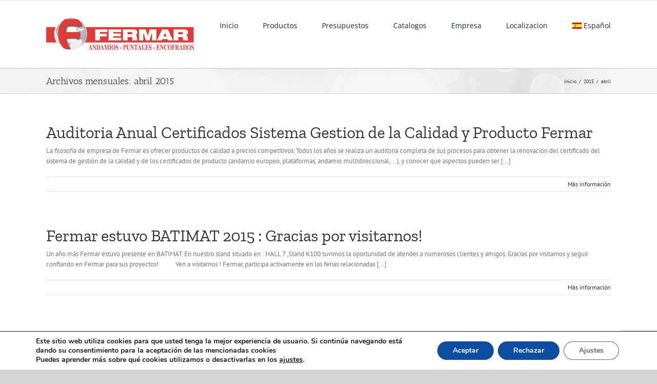

--- FILE ---
content_type: text/html; charset=utf-8
request_url: https://www.google.com/recaptcha/api2/anchor?ar=1&k=6LesVnwaAAAAAL9ud8MJQOqBQZ9sVFeFWAOW3gGN&co=aHR0cHM6Ly93d3cuZmVybWFyLmVzOjQ0Mw..&hl=en&v=PoyoqOPhxBO7pBk68S4YbpHZ&size=invisible&anchor-ms=20000&execute-ms=30000&cb=oft8t9x7qnc
body_size: 48684
content:
<!DOCTYPE HTML><html dir="ltr" lang="en"><head><meta http-equiv="Content-Type" content="text/html; charset=UTF-8">
<meta http-equiv="X-UA-Compatible" content="IE=edge">
<title>reCAPTCHA</title>
<style type="text/css">
/* cyrillic-ext */
@font-face {
  font-family: 'Roboto';
  font-style: normal;
  font-weight: 400;
  font-stretch: 100%;
  src: url(//fonts.gstatic.com/s/roboto/v48/KFO7CnqEu92Fr1ME7kSn66aGLdTylUAMa3GUBHMdazTgWw.woff2) format('woff2');
  unicode-range: U+0460-052F, U+1C80-1C8A, U+20B4, U+2DE0-2DFF, U+A640-A69F, U+FE2E-FE2F;
}
/* cyrillic */
@font-face {
  font-family: 'Roboto';
  font-style: normal;
  font-weight: 400;
  font-stretch: 100%;
  src: url(//fonts.gstatic.com/s/roboto/v48/KFO7CnqEu92Fr1ME7kSn66aGLdTylUAMa3iUBHMdazTgWw.woff2) format('woff2');
  unicode-range: U+0301, U+0400-045F, U+0490-0491, U+04B0-04B1, U+2116;
}
/* greek-ext */
@font-face {
  font-family: 'Roboto';
  font-style: normal;
  font-weight: 400;
  font-stretch: 100%;
  src: url(//fonts.gstatic.com/s/roboto/v48/KFO7CnqEu92Fr1ME7kSn66aGLdTylUAMa3CUBHMdazTgWw.woff2) format('woff2');
  unicode-range: U+1F00-1FFF;
}
/* greek */
@font-face {
  font-family: 'Roboto';
  font-style: normal;
  font-weight: 400;
  font-stretch: 100%;
  src: url(//fonts.gstatic.com/s/roboto/v48/KFO7CnqEu92Fr1ME7kSn66aGLdTylUAMa3-UBHMdazTgWw.woff2) format('woff2');
  unicode-range: U+0370-0377, U+037A-037F, U+0384-038A, U+038C, U+038E-03A1, U+03A3-03FF;
}
/* math */
@font-face {
  font-family: 'Roboto';
  font-style: normal;
  font-weight: 400;
  font-stretch: 100%;
  src: url(//fonts.gstatic.com/s/roboto/v48/KFO7CnqEu92Fr1ME7kSn66aGLdTylUAMawCUBHMdazTgWw.woff2) format('woff2');
  unicode-range: U+0302-0303, U+0305, U+0307-0308, U+0310, U+0312, U+0315, U+031A, U+0326-0327, U+032C, U+032F-0330, U+0332-0333, U+0338, U+033A, U+0346, U+034D, U+0391-03A1, U+03A3-03A9, U+03B1-03C9, U+03D1, U+03D5-03D6, U+03F0-03F1, U+03F4-03F5, U+2016-2017, U+2034-2038, U+203C, U+2040, U+2043, U+2047, U+2050, U+2057, U+205F, U+2070-2071, U+2074-208E, U+2090-209C, U+20D0-20DC, U+20E1, U+20E5-20EF, U+2100-2112, U+2114-2115, U+2117-2121, U+2123-214F, U+2190, U+2192, U+2194-21AE, U+21B0-21E5, U+21F1-21F2, U+21F4-2211, U+2213-2214, U+2216-22FF, U+2308-230B, U+2310, U+2319, U+231C-2321, U+2336-237A, U+237C, U+2395, U+239B-23B7, U+23D0, U+23DC-23E1, U+2474-2475, U+25AF, U+25B3, U+25B7, U+25BD, U+25C1, U+25CA, U+25CC, U+25FB, U+266D-266F, U+27C0-27FF, U+2900-2AFF, U+2B0E-2B11, U+2B30-2B4C, U+2BFE, U+3030, U+FF5B, U+FF5D, U+1D400-1D7FF, U+1EE00-1EEFF;
}
/* symbols */
@font-face {
  font-family: 'Roboto';
  font-style: normal;
  font-weight: 400;
  font-stretch: 100%;
  src: url(//fonts.gstatic.com/s/roboto/v48/KFO7CnqEu92Fr1ME7kSn66aGLdTylUAMaxKUBHMdazTgWw.woff2) format('woff2');
  unicode-range: U+0001-000C, U+000E-001F, U+007F-009F, U+20DD-20E0, U+20E2-20E4, U+2150-218F, U+2190, U+2192, U+2194-2199, U+21AF, U+21E6-21F0, U+21F3, U+2218-2219, U+2299, U+22C4-22C6, U+2300-243F, U+2440-244A, U+2460-24FF, U+25A0-27BF, U+2800-28FF, U+2921-2922, U+2981, U+29BF, U+29EB, U+2B00-2BFF, U+4DC0-4DFF, U+FFF9-FFFB, U+10140-1018E, U+10190-1019C, U+101A0, U+101D0-101FD, U+102E0-102FB, U+10E60-10E7E, U+1D2C0-1D2D3, U+1D2E0-1D37F, U+1F000-1F0FF, U+1F100-1F1AD, U+1F1E6-1F1FF, U+1F30D-1F30F, U+1F315, U+1F31C, U+1F31E, U+1F320-1F32C, U+1F336, U+1F378, U+1F37D, U+1F382, U+1F393-1F39F, U+1F3A7-1F3A8, U+1F3AC-1F3AF, U+1F3C2, U+1F3C4-1F3C6, U+1F3CA-1F3CE, U+1F3D4-1F3E0, U+1F3ED, U+1F3F1-1F3F3, U+1F3F5-1F3F7, U+1F408, U+1F415, U+1F41F, U+1F426, U+1F43F, U+1F441-1F442, U+1F444, U+1F446-1F449, U+1F44C-1F44E, U+1F453, U+1F46A, U+1F47D, U+1F4A3, U+1F4B0, U+1F4B3, U+1F4B9, U+1F4BB, U+1F4BF, U+1F4C8-1F4CB, U+1F4D6, U+1F4DA, U+1F4DF, U+1F4E3-1F4E6, U+1F4EA-1F4ED, U+1F4F7, U+1F4F9-1F4FB, U+1F4FD-1F4FE, U+1F503, U+1F507-1F50B, U+1F50D, U+1F512-1F513, U+1F53E-1F54A, U+1F54F-1F5FA, U+1F610, U+1F650-1F67F, U+1F687, U+1F68D, U+1F691, U+1F694, U+1F698, U+1F6AD, U+1F6B2, U+1F6B9-1F6BA, U+1F6BC, U+1F6C6-1F6CF, U+1F6D3-1F6D7, U+1F6E0-1F6EA, U+1F6F0-1F6F3, U+1F6F7-1F6FC, U+1F700-1F7FF, U+1F800-1F80B, U+1F810-1F847, U+1F850-1F859, U+1F860-1F887, U+1F890-1F8AD, U+1F8B0-1F8BB, U+1F8C0-1F8C1, U+1F900-1F90B, U+1F93B, U+1F946, U+1F984, U+1F996, U+1F9E9, U+1FA00-1FA6F, U+1FA70-1FA7C, U+1FA80-1FA89, U+1FA8F-1FAC6, U+1FACE-1FADC, U+1FADF-1FAE9, U+1FAF0-1FAF8, U+1FB00-1FBFF;
}
/* vietnamese */
@font-face {
  font-family: 'Roboto';
  font-style: normal;
  font-weight: 400;
  font-stretch: 100%;
  src: url(//fonts.gstatic.com/s/roboto/v48/KFO7CnqEu92Fr1ME7kSn66aGLdTylUAMa3OUBHMdazTgWw.woff2) format('woff2');
  unicode-range: U+0102-0103, U+0110-0111, U+0128-0129, U+0168-0169, U+01A0-01A1, U+01AF-01B0, U+0300-0301, U+0303-0304, U+0308-0309, U+0323, U+0329, U+1EA0-1EF9, U+20AB;
}
/* latin-ext */
@font-face {
  font-family: 'Roboto';
  font-style: normal;
  font-weight: 400;
  font-stretch: 100%;
  src: url(//fonts.gstatic.com/s/roboto/v48/KFO7CnqEu92Fr1ME7kSn66aGLdTylUAMa3KUBHMdazTgWw.woff2) format('woff2');
  unicode-range: U+0100-02BA, U+02BD-02C5, U+02C7-02CC, U+02CE-02D7, U+02DD-02FF, U+0304, U+0308, U+0329, U+1D00-1DBF, U+1E00-1E9F, U+1EF2-1EFF, U+2020, U+20A0-20AB, U+20AD-20C0, U+2113, U+2C60-2C7F, U+A720-A7FF;
}
/* latin */
@font-face {
  font-family: 'Roboto';
  font-style: normal;
  font-weight: 400;
  font-stretch: 100%;
  src: url(//fonts.gstatic.com/s/roboto/v48/KFO7CnqEu92Fr1ME7kSn66aGLdTylUAMa3yUBHMdazQ.woff2) format('woff2');
  unicode-range: U+0000-00FF, U+0131, U+0152-0153, U+02BB-02BC, U+02C6, U+02DA, U+02DC, U+0304, U+0308, U+0329, U+2000-206F, U+20AC, U+2122, U+2191, U+2193, U+2212, U+2215, U+FEFF, U+FFFD;
}
/* cyrillic-ext */
@font-face {
  font-family: 'Roboto';
  font-style: normal;
  font-weight: 500;
  font-stretch: 100%;
  src: url(//fonts.gstatic.com/s/roboto/v48/KFO7CnqEu92Fr1ME7kSn66aGLdTylUAMa3GUBHMdazTgWw.woff2) format('woff2');
  unicode-range: U+0460-052F, U+1C80-1C8A, U+20B4, U+2DE0-2DFF, U+A640-A69F, U+FE2E-FE2F;
}
/* cyrillic */
@font-face {
  font-family: 'Roboto';
  font-style: normal;
  font-weight: 500;
  font-stretch: 100%;
  src: url(//fonts.gstatic.com/s/roboto/v48/KFO7CnqEu92Fr1ME7kSn66aGLdTylUAMa3iUBHMdazTgWw.woff2) format('woff2');
  unicode-range: U+0301, U+0400-045F, U+0490-0491, U+04B0-04B1, U+2116;
}
/* greek-ext */
@font-face {
  font-family: 'Roboto';
  font-style: normal;
  font-weight: 500;
  font-stretch: 100%;
  src: url(//fonts.gstatic.com/s/roboto/v48/KFO7CnqEu92Fr1ME7kSn66aGLdTylUAMa3CUBHMdazTgWw.woff2) format('woff2');
  unicode-range: U+1F00-1FFF;
}
/* greek */
@font-face {
  font-family: 'Roboto';
  font-style: normal;
  font-weight: 500;
  font-stretch: 100%;
  src: url(//fonts.gstatic.com/s/roboto/v48/KFO7CnqEu92Fr1ME7kSn66aGLdTylUAMa3-UBHMdazTgWw.woff2) format('woff2');
  unicode-range: U+0370-0377, U+037A-037F, U+0384-038A, U+038C, U+038E-03A1, U+03A3-03FF;
}
/* math */
@font-face {
  font-family: 'Roboto';
  font-style: normal;
  font-weight: 500;
  font-stretch: 100%;
  src: url(//fonts.gstatic.com/s/roboto/v48/KFO7CnqEu92Fr1ME7kSn66aGLdTylUAMawCUBHMdazTgWw.woff2) format('woff2');
  unicode-range: U+0302-0303, U+0305, U+0307-0308, U+0310, U+0312, U+0315, U+031A, U+0326-0327, U+032C, U+032F-0330, U+0332-0333, U+0338, U+033A, U+0346, U+034D, U+0391-03A1, U+03A3-03A9, U+03B1-03C9, U+03D1, U+03D5-03D6, U+03F0-03F1, U+03F4-03F5, U+2016-2017, U+2034-2038, U+203C, U+2040, U+2043, U+2047, U+2050, U+2057, U+205F, U+2070-2071, U+2074-208E, U+2090-209C, U+20D0-20DC, U+20E1, U+20E5-20EF, U+2100-2112, U+2114-2115, U+2117-2121, U+2123-214F, U+2190, U+2192, U+2194-21AE, U+21B0-21E5, U+21F1-21F2, U+21F4-2211, U+2213-2214, U+2216-22FF, U+2308-230B, U+2310, U+2319, U+231C-2321, U+2336-237A, U+237C, U+2395, U+239B-23B7, U+23D0, U+23DC-23E1, U+2474-2475, U+25AF, U+25B3, U+25B7, U+25BD, U+25C1, U+25CA, U+25CC, U+25FB, U+266D-266F, U+27C0-27FF, U+2900-2AFF, U+2B0E-2B11, U+2B30-2B4C, U+2BFE, U+3030, U+FF5B, U+FF5D, U+1D400-1D7FF, U+1EE00-1EEFF;
}
/* symbols */
@font-face {
  font-family: 'Roboto';
  font-style: normal;
  font-weight: 500;
  font-stretch: 100%;
  src: url(//fonts.gstatic.com/s/roboto/v48/KFO7CnqEu92Fr1ME7kSn66aGLdTylUAMaxKUBHMdazTgWw.woff2) format('woff2');
  unicode-range: U+0001-000C, U+000E-001F, U+007F-009F, U+20DD-20E0, U+20E2-20E4, U+2150-218F, U+2190, U+2192, U+2194-2199, U+21AF, U+21E6-21F0, U+21F3, U+2218-2219, U+2299, U+22C4-22C6, U+2300-243F, U+2440-244A, U+2460-24FF, U+25A0-27BF, U+2800-28FF, U+2921-2922, U+2981, U+29BF, U+29EB, U+2B00-2BFF, U+4DC0-4DFF, U+FFF9-FFFB, U+10140-1018E, U+10190-1019C, U+101A0, U+101D0-101FD, U+102E0-102FB, U+10E60-10E7E, U+1D2C0-1D2D3, U+1D2E0-1D37F, U+1F000-1F0FF, U+1F100-1F1AD, U+1F1E6-1F1FF, U+1F30D-1F30F, U+1F315, U+1F31C, U+1F31E, U+1F320-1F32C, U+1F336, U+1F378, U+1F37D, U+1F382, U+1F393-1F39F, U+1F3A7-1F3A8, U+1F3AC-1F3AF, U+1F3C2, U+1F3C4-1F3C6, U+1F3CA-1F3CE, U+1F3D4-1F3E0, U+1F3ED, U+1F3F1-1F3F3, U+1F3F5-1F3F7, U+1F408, U+1F415, U+1F41F, U+1F426, U+1F43F, U+1F441-1F442, U+1F444, U+1F446-1F449, U+1F44C-1F44E, U+1F453, U+1F46A, U+1F47D, U+1F4A3, U+1F4B0, U+1F4B3, U+1F4B9, U+1F4BB, U+1F4BF, U+1F4C8-1F4CB, U+1F4D6, U+1F4DA, U+1F4DF, U+1F4E3-1F4E6, U+1F4EA-1F4ED, U+1F4F7, U+1F4F9-1F4FB, U+1F4FD-1F4FE, U+1F503, U+1F507-1F50B, U+1F50D, U+1F512-1F513, U+1F53E-1F54A, U+1F54F-1F5FA, U+1F610, U+1F650-1F67F, U+1F687, U+1F68D, U+1F691, U+1F694, U+1F698, U+1F6AD, U+1F6B2, U+1F6B9-1F6BA, U+1F6BC, U+1F6C6-1F6CF, U+1F6D3-1F6D7, U+1F6E0-1F6EA, U+1F6F0-1F6F3, U+1F6F7-1F6FC, U+1F700-1F7FF, U+1F800-1F80B, U+1F810-1F847, U+1F850-1F859, U+1F860-1F887, U+1F890-1F8AD, U+1F8B0-1F8BB, U+1F8C0-1F8C1, U+1F900-1F90B, U+1F93B, U+1F946, U+1F984, U+1F996, U+1F9E9, U+1FA00-1FA6F, U+1FA70-1FA7C, U+1FA80-1FA89, U+1FA8F-1FAC6, U+1FACE-1FADC, U+1FADF-1FAE9, U+1FAF0-1FAF8, U+1FB00-1FBFF;
}
/* vietnamese */
@font-face {
  font-family: 'Roboto';
  font-style: normal;
  font-weight: 500;
  font-stretch: 100%;
  src: url(//fonts.gstatic.com/s/roboto/v48/KFO7CnqEu92Fr1ME7kSn66aGLdTylUAMa3OUBHMdazTgWw.woff2) format('woff2');
  unicode-range: U+0102-0103, U+0110-0111, U+0128-0129, U+0168-0169, U+01A0-01A1, U+01AF-01B0, U+0300-0301, U+0303-0304, U+0308-0309, U+0323, U+0329, U+1EA0-1EF9, U+20AB;
}
/* latin-ext */
@font-face {
  font-family: 'Roboto';
  font-style: normal;
  font-weight: 500;
  font-stretch: 100%;
  src: url(//fonts.gstatic.com/s/roboto/v48/KFO7CnqEu92Fr1ME7kSn66aGLdTylUAMa3KUBHMdazTgWw.woff2) format('woff2');
  unicode-range: U+0100-02BA, U+02BD-02C5, U+02C7-02CC, U+02CE-02D7, U+02DD-02FF, U+0304, U+0308, U+0329, U+1D00-1DBF, U+1E00-1E9F, U+1EF2-1EFF, U+2020, U+20A0-20AB, U+20AD-20C0, U+2113, U+2C60-2C7F, U+A720-A7FF;
}
/* latin */
@font-face {
  font-family: 'Roboto';
  font-style: normal;
  font-weight: 500;
  font-stretch: 100%;
  src: url(//fonts.gstatic.com/s/roboto/v48/KFO7CnqEu92Fr1ME7kSn66aGLdTylUAMa3yUBHMdazQ.woff2) format('woff2');
  unicode-range: U+0000-00FF, U+0131, U+0152-0153, U+02BB-02BC, U+02C6, U+02DA, U+02DC, U+0304, U+0308, U+0329, U+2000-206F, U+20AC, U+2122, U+2191, U+2193, U+2212, U+2215, U+FEFF, U+FFFD;
}
/* cyrillic-ext */
@font-face {
  font-family: 'Roboto';
  font-style: normal;
  font-weight: 900;
  font-stretch: 100%;
  src: url(//fonts.gstatic.com/s/roboto/v48/KFO7CnqEu92Fr1ME7kSn66aGLdTylUAMa3GUBHMdazTgWw.woff2) format('woff2');
  unicode-range: U+0460-052F, U+1C80-1C8A, U+20B4, U+2DE0-2DFF, U+A640-A69F, U+FE2E-FE2F;
}
/* cyrillic */
@font-face {
  font-family: 'Roboto';
  font-style: normal;
  font-weight: 900;
  font-stretch: 100%;
  src: url(//fonts.gstatic.com/s/roboto/v48/KFO7CnqEu92Fr1ME7kSn66aGLdTylUAMa3iUBHMdazTgWw.woff2) format('woff2');
  unicode-range: U+0301, U+0400-045F, U+0490-0491, U+04B0-04B1, U+2116;
}
/* greek-ext */
@font-face {
  font-family: 'Roboto';
  font-style: normal;
  font-weight: 900;
  font-stretch: 100%;
  src: url(//fonts.gstatic.com/s/roboto/v48/KFO7CnqEu92Fr1ME7kSn66aGLdTylUAMa3CUBHMdazTgWw.woff2) format('woff2');
  unicode-range: U+1F00-1FFF;
}
/* greek */
@font-face {
  font-family: 'Roboto';
  font-style: normal;
  font-weight: 900;
  font-stretch: 100%;
  src: url(//fonts.gstatic.com/s/roboto/v48/KFO7CnqEu92Fr1ME7kSn66aGLdTylUAMa3-UBHMdazTgWw.woff2) format('woff2');
  unicode-range: U+0370-0377, U+037A-037F, U+0384-038A, U+038C, U+038E-03A1, U+03A3-03FF;
}
/* math */
@font-face {
  font-family: 'Roboto';
  font-style: normal;
  font-weight: 900;
  font-stretch: 100%;
  src: url(//fonts.gstatic.com/s/roboto/v48/KFO7CnqEu92Fr1ME7kSn66aGLdTylUAMawCUBHMdazTgWw.woff2) format('woff2');
  unicode-range: U+0302-0303, U+0305, U+0307-0308, U+0310, U+0312, U+0315, U+031A, U+0326-0327, U+032C, U+032F-0330, U+0332-0333, U+0338, U+033A, U+0346, U+034D, U+0391-03A1, U+03A3-03A9, U+03B1-03C9, U+03D1, U+03D5-03D6, U+03F0-03F1, U+03F4-03F5, U+2016-2017, U+2034-2038, U+203C, U+2040, U+2043, U+2047, U+2050, U+2057, U+205F, U+2070-2071, U+2074-208E, U+2090-209C, U+20D0-20DC, U+20E1, U+20E5-20EF, U+2100-2112, U+2114-2115, U+2117-2121, U+2123-214F, U+2190, U+2192, U+2194-21AE, U+21B0-21E5, U+21F1-21F2, U+21F4-2211, U+2213-2214, U+2216-22FF, U+2308-230B, U+2310, U+2319, U+231C-2321, U+2336-237A, U+237C, U+2395, U+239B-23B7, U+23D0, U+23DC-23E1, U+2474-2475, U+25AF, U+25B3, U+25B7, U+25BD, U+25C1, U+25CA, U+25CC, U+25FB, U+266D-266F, U+27C0-27FF, U+2900-2AFF, U+2B0E-2B11, U+2B30-2B4C, U+2BFE, U+3030, U+FF5B, U+FF5D, U+1D400-1D7FF, U+1EE00-1EEFF;
}
/* symbols */
@font-face {
  font-family: 'Roboto';
  font-style: normal;
  font-weight: 900;
  font-stretch: 100%;
  src: url(//fonts.gstatic.com/s/roboto/v48/KFO7CnqEu92Fr1ME7kSn66aGLdTylUAMaxKUBHMdazTgWw.woff2) format('woff2');
  unicode-range: U+0001-000C, U+000E-001F, U+007F-009F, U+20DD-20E0, U+20E2-20E4, U+2150-218F, U+2190, U+2192, U+2194-2199, U+21AF, U+21E6-21F0, U+21F3, U+2218-2219, U+2299, U+22C4-22C6, U+2300-243F, U+2440-244A, U+2460-24FF, U+25A0-27BF, U+2800-28FF, U+2921-2922, U+2981, U+29BF, U+29EB, U+2B00-2BFF, U+4DC0-4DFF, U+FFF9-FFFB, U+10140-1018E, U+10190-1019C, U+101A0, U+101D0-101FD, U+102E0-102FB, U+10E60-10E7E, U+1D2C0-1D2D3, U+1D2E0-1D37F, U+1F000-1F0FF, U+1F100-1F1AD, U+1F1E6-1F1FF, U+1F30D-1F30F, U+1F315, U+1F31C, U+1F31E, U+1F320-1F32C, U+1F336, U+1F378, U+1F37D, U+1F382, U+1F393-1F39F, U+1F3A7-1F3A8, U+1F3AC-1F3AF, U+1F3C2, U+1F3C4-1F3C6, U+1F3CA-1F3CE, U+1F3D4-1F3E0, U+1F3ED, U+1F3F1-1F3F3, U+1F3F5-1F3F7, U+1F408, U+1F415, U+1F41F, U+1F426, U+1F43F, U+1F441-1F442, U+1F444, U+1F446-1F449, U+1F44C-1F44E, U+1F453, U+1F46A, U+1F47D, U+1F4A3, U+1F4B0, U+1F4B3, U+1F4B9, U+1F4BB, U+1F4BF, U+1F4C8-1F4CB, U+1F4D6, U+1F4DA, U+1F4DF, U+1F4E3-1F4E6, U+1F4EA-1F4ED, U+1F4F7, U+1F4F9-1F4FB, U+1F4FD-1F4FE, U+1F503, U+1F507-1F50B, U+1F50D, U+1F512-1F513, U+1F53E-1F54A, U+1F54F-1F5FA, U+1F610, U+1F650-1F67F, U+1F687, U+1F68D, U+1F691, U+1F694, U+1F698, U+1F6AD, U+1F6B2, U+1F6B9-1F6BA, U+1F6BC, U+1F6C6-1F6CF, U+1F6D3-1F6D7, U+1F6E0-1F6EA, U+1F6F0-1F6F3, U+1F6F7-1F6FC, U+1F700-1F7FF, U+1F800-1F80B, U+1F810-1F847, U+1F850-1F859, U+1F860-1F887, U+1F890-1F8AD, U+1F8B0-1F8BB, U+1F8C0-1F8C1, U+1F900-1F90B, U+1F93B, U+1F946, U+1F984, U+1F996, U+1F9E9, U+1FA00-1FA6F, U+1FA70-1FA7C, U+1FA80-1FA89, U+1FA8F-1FAC6, U+1FACE-1FADC, U+1FADF-1FAE9, U+1FAF0-1FAF8, U+1FB00-1FBFF;
}
/* vietnamese */
@font-face {
  font-family: 'Roboto';
  font-style: normal;
  font-weight: 900;
  font-stretch: 100%;
  src: url(//fonts.gstatic.com/s/roboto/v48/KFO7CnqEu92Fr1ME7kSn66aGLdTylUAMa3OUBHMdazTgWw.woff2) format('woff2');
  unicode-range: U+0102-0103, U+0110-0111, U+0128-0129, U+0168-0169, U+01A0-01A1, U+01AF-01B0, U+0300-0301, U+0303-0304, U+0308-0309, U+0323, U+0329, U+1EA0-1EF9, U+20AB;
}
/* latin-ext */
@font-face {
  font-family: 'Roboto';
  font-style: normal;
  font-weight: 900;
  font-stretch: 100%;
  src: url(//fonts.gstatic.com/s/roboto/v48/KFO7CnqEu92Fr1ME7kSn66aGLdTylUAMa3KUBHMdazTgWw.woff2) format('woff2');
  unicode-range: U+0100-02BA, U+02BD-02C5, U+02C7-02CC, U+02CE-02D7, U+02DD-02FF, U+0304, U+0308, U+0329, U+1D00-1DBF, U+1E00-1E9F, U+1EF2-1EFF, U+2020, U+20A0-20AB, U+20AD-20C0, U+2113, U+2C60-2C7F, U+A720-A7FF;
}
/* latin */
@font-face {
  font-family: 'Roboto';
  font-style: normal;
  font-weight: 900;
  font-stretch: 100%;
  src: url(//fonts.gstatic.com/s/roboto/v48/KFO7CnqEu92Fr1ME7kSn66aGLdTylUAMa3yUBHMdazQ.woff2) format('woff2');
  unicode-range: U+0000-00FF, U+0131, U+0152-0153, U+02BB-02BC, U+02C6, U+02DA, U+02DC, U+0304, U+0308, U+0329, U+2000-206F, U+20AC, U+2122, U+2191, U+2193, U+2212, U+2215, U+FEFF, U+FFFD;
}

</style>
<link rel="stylesheet" type="text/css" href="https://www.gstatic.com/recaptcha/releases/PoyoqOPhxBO7pBk68S4YbpHZ/styles__ltr.css">
<script nonce="H7lXsVW6wOtG67saR-cDew" type="text/javascript">window['__recaptcha_api'] = 'https://www.google.com/recaptcha/api2/';</script>
<script type="text/javascript" src="https://www.gstatic.com/recaptcha/releases/PoyoqOPhxBO7pBk68S4YbpHZ/recaptcha__en.js" nonce="H7lXsVW6wOtG67saR-cDew">
      
    </script></head>
<body><div id="rc-anchor-alert" class="rc-anchor-alert"></div>
<input type="hidden" id="recaptcha-token" value="[base64]">
<script type="text/javascript" nonce="H7lXsVW6wOtG67saR-cDew">
      recaptcha.anchor.Main.init("[\x22ainput\x22,[\x22bgdata\x22,\x22\x22,\[base64]/[base64]/[base64]/bmV3IHJbeF0oY1swXSk6RT09Mj9uZXcgclt4XShjWzBdLGNbMV0pOkU9PTM/bmV3IHJbeF0oY1swXSxjWzFdLGNbMl0pOkU9PTQ/[base64]/[base64]/[base64]/[base64]/[base64]/[base64]/[base64]/[base64]\x22,\[base64]\x22,\x22eBVAw44DwpPDlMO0wp5KT08kw7UNSHPDqcKuVwg5eFlFdFZtbjBpwrFXwpjCsgYIw6QSw484wocew7Ypw6kkwq8Sw53DsATCuzNWw7rDj3lVAz4gQnQ2wrF9P3AdS2fCpMOtw7/[base64]/Dk8O+w6zDmsK3w77DuyQFK2AsH8O/TxLDuiDCnEsUUnkVTMOSw77DusKnc8K9w4wvA8KhCMK9wrAmwqIRbMKzw4cQwo7CgUoyUUcKwqHCvX7DucK0NX3CjsKwwrE4wq3Ctw/DiTQhw4IvLsKLwrQDwoMmIEzCkMKxw70YwpLDrCnCvnRsFlfDqMO4Jz8swpkqwo1ecTTDoAPDusKZw68iw6nDj38Xw7UmwrxDJnfCuMK+woAIwo0GwpRaw6p1w4xuwoswcg8LwpHCuQ3Dk8K5wobDrm4aA8Kmw5/DhcK0P2cWDTzCt8KneifDncOPcsO+wpPCtwF2P8KRwqYpCsOmw4dRaMKnF8KVV21twqXDs8OowrXChVsVwrpVwpjCuSXDvMKLZUVhw7Frw71GOSHDpcOnT3DClTsxwp5Cw74iT8OqQgkDw5TCocKMNMK7w4VJw4R5fxcTYjrDonE0CsOYdSvDlsOBSMKDWWU/M8OMMcOEw5nDiBDDocO0wrYPw5hbLE5Pw7PCoA4lWcObwpQ5wpLCgcKiJVU/w6PDiCxtwr7DuwZ6LHPCqX/DtsOUVkt1w5DDosO+w4Y4wrDDu0PCrHTCr3LDlGInBAjCl8Kkw5RFN8KNMgRIw70Zw6EuwqjDhx8UEsOJw6HDnMK+woDDjMKlNsKXD8OZD8OKVcK+FsK0w6nClcOhQMKyf2NSwr/CtsKxJ8KHWcO1fgXDsBvChcO2worDgcOhAjJZw6HDoMOBwqlIw5XCmcOuwrbDo8KHLGnDjlXCpGXDuULCo8KRI3DDnEg/QMOUw7wtLcOJYMOHw4sSw7DDm0PDmiIDw7TCj8Omw6EXVsK+KSoQHMO2BlLChgbDnsOSZyEecMKlVicOwpxnfGHDoUEOPk3ClcOSwqI1W3zCrXDCl1LDqiADw7dbw7/DisKcwonCj8KVw6PDsUTCgcK+DX/CncOuLcKcwrM7G8K7aMOsw4Uhw5Y7IRLDmhTDhHQ3c8KDCHbCmBzDn3caewVaw70Nw6hgwoMfw4fDmHXDmMKqw44TcsKpCVzChj4Zwr/DgMOmXntbTMO8B8OIZETDqsKFKixxw5k1EsKcYcKSEEpvBsOnw5XDgmcpw6wMwozCt1TCgD3CijgiS1zCgcOnwpfCksK/M23Cj8OxYiIVE1ANw6/ChcKQdcKhDTrCmsO7GzRJUBIbw5EIR8K4wqjCqcKMwq5PZ8OSBnUYwo3CiQ5id8Oxwr/CmH87ZwhOw43Dm8OQdcOjw5/[base64]/DrHNJw6LDmcOvw6wNDMKeRMOKwpnCkGvCpiTDizJZUsKOdmbCox9HL8KEw4FNw59wX8KYWCwgw5bCkRF6YRwYw63Di8K7EwfCvsOnwrDDo8KTw6Y1PXRbworCrMKQw5d0MMKOw4DDt8K+H8O+wrbChsKOwpvChH1hG8KUwqBzw4ALBMKrwo/[base64]/[base64]/[base64]/Cjy7DvinDhy4pwpfCksOvZ8Kuw5IFwqZbwp/CrMKJH1NHDwZ9wqXDpsKrw7onw5nCmEzCkDsrKnnCqMK2diXDlMKlLUPDs8K2YVvDsyXDnMOwJxvCmT/DksK1wqlgUsOlW2E8w5EQwrDCi8KiwpFgHQFrw4/Cu8KefsOSw4/CjsKrw7xTwolINTwfPBrDpcKKak7DrcO2wqTCpljCjT3CpsKMI8Khw6hQwpHDtG1xI15Vw5/CrA7DtcKlw7zCkHM6wr8ew7NqZ8OpwoTDkMOaFcKhwr1Rw7Bbw7AnGk96PFDClmrDsGDDkcOXJsKsPxACw5lTFsOALBF1wrjDi8KialTCqsKHB2tlSMK8W8KFLE/[base64]/DjsOUw6E5SMO6Tk02JF1ow6/Cg8OvfF3DsRHDlATDmR3CnMKhw5c0LsO0wqnCmyvDg8OkTQ7CoHwUSxdgdsKhdMKQcRbDhnB0w5sBDSrDg8KXw7XCgcOnLS8mw5jCtW96Tg/CiMK1wr7Cj8Oqw73DmcKtw5XDgcO4w596Y2vCq8K1bXpmKcOvw5UMw43DusOMw7DDi2/DlcKEwpDCvsKHwp8uNMKcbVfDvMK0ZMKKb8ODw5TDlRRUwoN2wqs3WsK0VxLDgsKFwrzClkXDicOrwrHCpcO2RTAqw5XCm8KMwqzDn0cGw5Z/W8OVw5ApGsKIwpB1woBJeSNXIEfDiCQEQUoUw4hswp/DpMKpwqPDtCBjwrYSwp49Pm0qwrTClsORecOTQ8KeUMK0UkQbwpVcw67DlQTCjyvCrTYbN8KUw71HUsKSw7dWwoLCkxLDlmM8w5PDl8K8wonCn8OPCMOMwo/CkcK8wrdrasKtdzFvw6jCm8OVw7XCvEwVGhchHsKRCX3CkMKpTgDCjsOpw4XDscOhw7XCl8OZFMO2w5bDhMO3XMKEX8KTwq0uJ3/CmklAQcKNw6bCmMKQWsObVcOiw5A1AFzChifDkiseMwxqbRJzIFYIwq8cw7YZwqDCksKiDsKfw5fCo3tsHi4TXcKSLSXDr8K2w7fDnMKwKiDCpMOQc3PCkcKwXX/CuWYywo/DsUgnwpLDlxNHYDnDhMO/ZlokcDNew4nDrWhiIQAewr9jGMOcwrULe8Kxwq9Aw4UsBcOjw5HDvUIWw4TDojfCvMKzL0nDhsOkYcOYd8OAwo3Ds8KPdWAww7PCnQx5IcKhwoglUiLDpSgNw6FPHWwRw5/[base64]/CrMO9w6FlwrLDg3jCrcOmLS4Hw4PDv2zDuMKzesKOOMO0PxfCuX9hc8KaWMOAKjLCusOkw6FpKHzDnQACRsKEw7PDosKzAsKiG8K4M8KWw4HCuk3CujDDmsK0TsKLwqdUwr/[base64]/DosK5wpfCgVjDoCLCsVbDs8OwVsKvQsOHWMOWwrvDucOnICLCqGktwp94wpIGw7DCvMOEw7pVwoPDskU5d1IfwpEJw6jDowPCu2F9wprCvgF6MF/DklZlwqvCrm7DpsOqXHphN8Oiw7PCgcKSw7wjEsKBw63CsQ/DoXjDv2Qlw6kwZlwgwp9Wwq4fwoUnP8KYUBfCl8OxWxHDjkPCqirDvsK8Rgwow77CvMOkTzzDg8KoXsKQwrA0c8Oaw4UZHXotYwBfwpTDvcOPIMO6wrPDnMOUR8Orw5RXM8OhBmPCmUHDjTbCisKywpPDmzpBw5ocN8KxMsKkSsKHHcOJRhDDgcOUwpMxIA/DsytJw5/Coyh1w5hVRkYTw6gtw60bw6nCksOeP8KPdBxUw7wjE8O5wovCpsOQNn3CkmRNw7Bmw6LDl8O5MkrDtsOzdlzDjsKowoHCoMO/w7bCnsKCScO5GVnDk8KjKsK8wopkdx7DlcO3w4shYcOrwqrDmx1VdcOgecKlwrTCr8KWMy7CrcKoP8Krw67DiRHCjRfDt8OLSiswwp7Dm8O7TQgTw6ZLwqE4EMODwp9xMsKXwoTDgDTChSs6LsKEw6/[base64]/[base64]/DkBnDjUnDl8KpfMKnaGTDpsOLAy8xd8KHVV3CqcKFaMOVZcO/wqdkZwbDrMKlJMOCVcOLwqjDucOIwr7Dm2nCv340OsKpQUDDucKvwrUJw5PCtsKwwrrDpBZew6tDwr/CqErCmBVNBHEcEMO2w4PDm8OfC8KOIMOcEsOeKAxZQAZLEsK9w6FNYiHDt8KKwqLCvz8Hw4LCsUtqD8KgFnfDu8ODw5fDlMK8Dl9CEsKPVnDCthIWw6fCnsKPG8OPw5zDs1jCgzPDuU/[base64]/[base64]/C8OAThHDlcO+w53DnsOLwoHDjsKCLgLDnzJnwp0IV8KxI8K5ewTCg3U5dQEqwrnClk8lZB95dsKXA8KEwpYUwpxiaMKBPynCjk/DpMKbbU7DpglBM8KdwoLDqVjCq8K8w6hJRRzChMOCwr3DqBoKw7DDtUTDhsOjwo/CkzbDkUfDv8Klw5F0GMO6EMKsw4VER17DgXgrZMO6w64jwrjDqmTDulnCpcO3wr3DkEbCi8Kgw57CrcKhaHxBLcK6wpTDscOIZGTDhFXCo8KOVVTCusK8csOKwoHDsznDscOUw6vCmQxBw5pfwqHCjsO/wrjCtGtReD/Dl1rDrcKZJcKQHhRDIikVc8KxwoJGwrrCpCM+w4lJwqp8M09iw4MvADbCpWLDnEM5wrZUwqPCn8KlZ8OjUwcbwpjCsMOgBx5Qwr0Lw5BeIyHDvcO5w60OBcObwr7DlH54F8OAwrjCoBELw793CsOdRi/CjXXChsOTw5lBwqzCp8Klwr/CucKNcmvDrMKpwrYNFMOMw43Dhkwiwp0UagUhwpB7wq3DgsOsYTUTw6BVw5vDi8K3MMKGw6hcw4wPAMKQwqIrwqTDiTl+GxxhwpEkwoTDvsK9woXDrjB2w7Jfw7zDinPDkcO8wpogbMOOLjnChkxXc3/[base64]/[base64]/CmC8XL1DCtcKow5dLVk8dw57CiznDp2pKJ1xGw4HClQcVBEJENwTCkXVxw6TDqHbCsTPDscK+wqvChFsXwrUKQsOBw5HDscKYwp7DhkklwqtEw43DosKwBEYpwqHDnMOawoHCkSjCnMO7AklNwoNxEio/w77CnxkQwrlww6ooYsOkS2IxwpJuC8OFwqkQKMKyw4PCpsOCwrBJw4XCpcOBGcK4wpDDucKRDsOcFsONw4Ewwp7CnR16FVrCggEDAz/[base64]/DpMO9wrAOXhdPw7YIw4ppf8KQairCqcOXwoPCtiIZE8OqwoMYwpURVMKpIMOCwphNPEEfFMKdwrTCliLDn1ElwqIJw6DCgMKUwqtrb2fDo202w7VZwr/Do8KYOF8UwrLCgnQJBgEqw5rDgcKGNcOow6PDi8ORwp7Dh8KIwo80wpFnNhp6ScO2wr7Dvg0rwpvDqsKIPsKvw4TDnMKWwpfDrcOvw6PDlMKowqfClC/[base64]/w6tnwqjDtsO5A2/CrG0dHmnCrcOowpcAw5LCsCbDusOCw53CgcK1J38XwoBMw70tOcO9BsKDwpHDvcK+wrDCsMOFwrsjVh/CpyZRKnRMw5Z7IMKAw55UwqwRwqjDmsK1SsOlOTPClFTDp1nCrsOVf184w7zCgcOndXbDlXcfw6nCtsKFw5jDjmgRwqQYDXXCqcOBwqBYwodQwpw6w6jCrT7Dp8KRXgDDmVJKBW3DksKuwqrClsKQc1Z+w7jDssOYwpVbw6U6w6ZiPD/DnkvDk8K3wr7CjMKwwqwtw6rCs13Cokpjw5HCh8OPdVt7w5I8w6jCkEYpVcOcT8OJbMOMUsOMwrXDsTrDh8Kww7/DlX8MNMOlAsOCAGHDtid0TcK8fcKRwpjDtlEoWQvDjcKfwqXDpcKswodUDVzDhS3Cp3kGGXhpwpoSOsOdw6zCoMKHwq/[base64]/CtMKlwrHDrmDDm1HCrT/CllcRw7HChRQgNMKqQizDi8OxMcK9w7DCii9MW8KsZF/[base64]/Dl2TCtMObwqPCix/DgsKhJAHDnMKEw7TCg8Ohw6fCuMKRwo4+woEUwqpPVz1cwoMywpsSwpLDhi/CtGZPITZTwqfDljd7w7PDoMOiw6HDqAM7PcOgw6Amw5bCiMO9T8OhMinCsTTCi27CtWEqw5RCwqLDmBFsQ8OFXMKLdcKZw6R6fUJwLQHDm8K1QDRwwqfDg1LCtCHDjMOyTcODwq9wwowfw5Yjw57Ch37CjiVkTSAefGLCp0/DtjDDrRlVQsKTwpZfwrrDnnrCh8OKwovDrcKZP0HDpsOZw6AgwqLCgMO+wrpQeMOIA8OcwpvCl8OIwrhbw403f8K9w7rCnsO8AsOCw5kWEMKhwrdLaSfDiRDCrcOKYsOVacONwr7DsjIceMOMe8KuwpA/woAIw7Jlw44/JsKYdjHCrGFdwp8DNmVvOXbChMKEwrgLRMOZw6zDj8OKw4pHfxVfcMOEw4pBw7l1PhgiZ3HChsKgOC/DtsKgw7BZDhDDqMKTwrfCvk/Dgh7CjcKgbGzDsCEVN1TDjsOZwonDj8KBPsOHN2tpwroqw4/[base64]/DuhjCs8O3wrULwoAAw5BBA1fCvHsyMMOZwrUjSUPDmsKwwolgw5lyD8KLWsO+J01lwrVXw6thw6sLwpFyw4s7wrbDnsKkEcO0cMO1woh/ZsKIQsKcwpJiw7jChcOIw4LCsnvDnMKgPi0lV8Opw4zDvsKEasOKwpjCoEIPw4IiwrB7wo7DijTDsMOicMKrUsKALMOdHcKfFcO5w7/DsnPDosK2wpPCkWHCj2PCuRrCow3DusOuwolTFMOjK8KWIcKEw5Qgw69Zwp03w4d1woc5wr0sHCZfUsKBwrszwoPCnTU6QR1Yw57DvWIww6s8w5JKwrjCl8OMw4jCugZew6AADMKWOsOGb8KtXcKTTF/CoTxaaiJewqHCqMOPVcOeCiPDk8K3A8OWw79ow53Cj0bCgcOfwrPCnz/CgcK4wpPDvF7DtmjCqMOww7zDssKFIMO3F8KZwrxROcKKwqUow5XCocKgdMOMwofDqn0gwqzDozkhw5how7rDl0srwrDDjMKIw6taB8Ord8K7BxrCkyJtT24XEsObR8Kdw49YfFPDrU/CmG3Dk8K4w6fCkyRbwp7Dll/[base64]/Cg8KIw7LCnMONw7/DuRYTwoQ0w6zDssOQw5XDuWbClsO4w5drCz43GEfDkF1mUDfDtDLDmQQcdcK2w6nDnnTCknluOsKZw5NFP8OeF1/Cv8Kswp1fF8OzOiLCp8OBwp3DocOzw5HCl0jCpA4AFTR0w6PDk8OjScKJbXgAD8Osw5Ijw4XCuMOcw7PDosKEwq3ClcKkUVzDnEEjwqoXwofCncK6PUbCuQQRwrF2w6PCjMOew5DCggAbwqPCt0gGwqQrVHjDgsKcwr7DksKQMmRPVVYQwqPDhsK8YH/[base64]/QAjDnyvDiMOJwohUwoLDmMORLXvDi0s4MT/[base64]/DjMO0wpPDkTfCk8KRwqVHw5gOw6AxL8K2w5DDvnHCgT/DjRVTOMOgLMKEFStjw7xJXsO+wqYRw4VoWsKQw6QMw4cAB8OQw658XcOCN8O/[base64]/E8ONw5XCrcKKwrjCvsOvw5/CtMOFccO9w7/[base64]/DjTPDpMOYwoRKw55iwovCjw3CpSQKTVcwI8OJw5jCtsK9wo54RmIqw5sHGgrDi1oecHM/w6NHw4UKAsK1FsKmBErCisOhTMOlAMKXYE7Di31ZKgQpwpFPwqATAkYEA14PwrnCs8OXMsOWw6jDgMOPUsKUwrrCiik4ecKlw6cnwoduLF/[base64]/w5zCrMKGw6U9woHDs3XCr8OEwpXCs3fCrhXDtw8cw77CrW5Fw5nCs0/DvmZ4wqLDoWjDncO0ZF/[base64]/[base64]/CgHTCsHo1TUoUwrxbAFLDs8Krw6dRbxNCVQYww5Fuwqs7VMKGQTlhwpkpw5VVWznCv8OOwp5vw5zDpUB3HMOZTFVabsOfw73DocOmH8K9BsOYe8K6wrc7CW8AwpxTfFzCvTfCrsOgw5Y8wpsswqYlJg3CtsKIXzMXwqXDt8Kdwp8swr/[base64]/DrGbDpX3DuGzDtlDDoTHDgcKWwqcYV8KTXnrDtzDDocO+XsOXVGfDs0LCglrDvzPCmMOEJCJLwrVaw6vDq8O5w6vDqnvCkcO1w7fCqMOxeCvDpAnDksOwBsKUW8ORUsKWR8OQw5/DncKDwo5NVl7DrC7CucOvEcKKwojCpMKPRlYcB8K/w71HcRsfwoN8Wi3ChsO/[base64]/DicKXXsOKNz/CqMKbFEHCrcKGwpPCv8KNw6xhw5zCnMKZb8K2S8KHTXXDg8OKK8KWwpcSJSNAw6TCgcOXIWZkGMOVw70LwpHCoMOEMcO9w6UswoUwY0V4woNWw71kGDJBw5lywpDCncKjwpHCi8O+VXfDp1fCvsOXw5InwqF0wo8PwoQ/w4JiwrnDmcKgeMKAR8OxciQJwo/Dh8OZw5bCicOiw69Cw6zDgMOcax51acKUI8KYBWsnw5HDnsONJ8K0JD4FwrbDuVvCnDVXAcKoCAcSwp7Cq8K9w4zDuUBNwq8PwonDolrCuHzCpMKTwpzDjgt8esOiwr/CtwjDgCw1wr4nwrnDkcOCUgdTw6xawqfDssKew7dyDVbDisOrBMOvBsKTLUBHfj46RcOyw6gmVz7CscKeHsKcfsKswpDCvMO7wpJ0GcKyA8K1B09xKMKvUMKVQsO/w6cUH8ObwpzDg8OmOl/Ck0XCqMKmDsKCwpAyw7bDj8OEw4jCiMKYKDjDjsOIAX7DmsKTw4TDkcKbHmTCm8KRYMK4woMjwr3Cl8K1Th/[base64]/DriHDsDdBNmvCjcO5PMOAw6TDn1TCl3kcw6QOw7zCkivDvF7CuMO+TcKjw4gNHGXCn8OGT8KbcMKiB8OaTsOSNcKnw4XCiUN3w5FxYE8rwqJ6wrA+CHEKBMOQLcONw7TDuMK2KRDCnGhKdCbDpkvCqG7Cn8OZZMKHUxrDhRgaMsKrwrnDgMOCwqA6SgY/wrMBJAbDmDU0wrN7w4kjwoTCtnvCm8OKw4fCjQDDuHFIw5XDrcKQQsOGLkrDg8Kdw44bwr/Chn4vXsOTB8K7w4FBw4MEwqZsCcKDWWQ0wq/DhcOnw6zCmEfCr8KIwpIEw4dhfG0cwqssJHQadcKewoXChRrCkcOeOcOdwppRwqvDmSZkwrTDpcKPwpJmKsOWXsKewpRCwpPDlsKkN8O/HC4IwpMxwo3DgMODBsO2wqHCnMKIwo3CjSs8GMKbwpsEbzg0w73CiTLCpR7ChcOgRRjCpSXCiMK4GTdPXyMPY8Kbw51/[base64]/CsUx+w6HDoMOOP8KgFsKTw4IREMOdw53DqsKnw6c3S8OMwpLDkys7Z8KDwrDDiUvCoMORCnZSXsKCH8KUw7MoHMKVw59wbCViw6Q2wqolw4fCgDfDvMKCFlcNwqMmw5hbwqwew6F8GMKkVMKuTcO6wrMjw5U/[base64]/DpDnDhwjCi087NMO8JMKSwrvCiMK3RDPDqsKUWHPDtcORFMOSBS4rGcOmwo/DqsKrwrnCoHzDlMOEEMKIw4bDncK5esKEBMKmw7ENEGwew6zClV/CoMOlc2PDu2/CmEgYw4XDrA9vIcKgwpPCrULCjhF/w4oKwq3Ck0PCgB/[base64]/CkEZKBcK4N8OFwqUWCxLCumUZw4QhM8ORwpxvC3nDuMOXwrowbW1owq7CnHgkEnMHwrxsU8KnUMO3N39YZsOIKn/DhDfDvmQaMgkGTcOMwqPDtmxOw757Jlkuw75JRE7DvzvDncOiN1dkXsKTXsOrwo5hwrHCk8O/UlZLw7rCk1wtwosjDMO7ek8NaCN5RMO1wpjChsObw5vCpcK5w5Jfw4JNUQjDtMKFY0TCkChZwo5daMKlwpDCvcKDw7vDgsOwwpMnwokmw5/[base64]/CqnoFRXEOwqNFECPDoHHChExgKQxaEcK6UcO7wonCpHsnMAnDhsKcw4fDnXbDgsKyw6rCtjdhw6BGfMO4KgBbbMOcQMO3w6DCoVPDon0kbUXCgsKTXksIT0E5w5TCm8OJNsKWwpNaw6cWMEtVRsKVbsKOw6TCpcKZH8KLw6o8wo/DtzXDrcORw5bDtgEow7cBw6TDl8KyMjMKGsOMAMKWccORw4xBw7EyLyDDs2gsfsKOwpp1wrzDlTLCqyLDiQXCpsKRwrrCs8OYSQs1fcOjw5XDt8Olw7/CnMOtCEzDjVnDu8K1dMOew5l/wp/[base64]/TCPDs38xw6/CkzRnwpLCrUjCugAow6cYwrfDucKlwqjChFV9RsOSYMKGNBpnWTfDqhfCkcOpwrXCoilnw7zDt8KpU8KRLcKVQsKnwrLDmj/[base64]/DjMOdN8KOwr7Dl3/CihRPw4HDgUbDhX3CmsOTw6nCqTcwfVLDt8OOw6NlwpRkB8OGMkrCpMKQwqvDrDgDAXXDu8K4w4loVnrCjsO5woF/w53DosO2VSVgYsKTw7sswpDDp8O8fsKBwqLCl8K/w7VrbVRpwprCnAjChcKHwq3Cu8KHJcORwqrDrGt3w5/CtGcfwobCsW8hwrIYwrrDm39pwr45w5vCrsOQdSPDjE/[base64]/[base64]/NcKbe8OHw7gIw4tHw6nCt8OCwpogw7LCocK2wqHDn8KYCMOvw7BSQFFPU8KsS3vCplPCuTbClMKTeFENwrZ9w7tQw4LCizJHw6TCgcKiwo8BSMOiwq3DiAsyw55edVjCgkQ+w5gZKDIJQTPDp3xcG0AWwpVFw5sUw7fDlsO1wq/[base64]/LsOmw4RAwqZbJ0pTwo3CrsOrw7UVfsOLw5TCtRNdYsOCw6l3MsKEwrFNAMOkwpjCl3DCjMOLS8OMNl/DqTghw7PCph3Dlk8Ew4RQUidtcR1ww5ZXYBpuwrDDjw9eHcOURMK1JSZOGjDDgMKYwoBTwrHDkWA+wqHCiA5bHsKJVMKQUEvCkE/[base64]/w63CqlrCmzzDjijCj8OYworDhMKqQMKwEMOfw4ozwpUYMiV5T8OITMO7wrs7I1htMU0DQcKqNCpDUg3ChcOXwo05wptZID/[base64]/Di8OQwrPDhlvCoMOnZcK4V1ovBX/DvBjCrcKxZcKAEsKyS2NLZwdMw4U2w7vChsKWF8ORCsKdw4BiAil9wpQBNgHDp0pAekbCgAPCpsKfwpXDk8Ohw5N/OmjDqMOTw7bDg3xUwoIGH8ObwqfDtxfClwR/OMOEw74qPUN0P8OdB8KgKhvDtRzCgicaw5PCu31ww6jDnAFrw6jDuzElWToTFWDCosKlFQ1RV8KNLgYiwqNuAxQpWHd3PHsYw43ChcKCwozDlS/Dpxxrw6UjwonCngLCpMKBw6kYOgIqJsOdw6HDint7w73CisObUHPDoMKkLMOMwoFVwoPDvmZdVRMueFrCk2UnUcOxw5d6w6NMwqhAwpLCnsO9w4V4cls4JcKAw7USaMKmU8KcCBjDmBhbw5/CkwTDtMKffzLDjMK8wrHCgGITwqzChMKDdcO0wobDqG4bdwDDusKPwrnCjsK8JXBfWhc2ZsK6wrfCtsO5w7/CnUvCoTjDhcKHwprDglhzWsKXZcO2ZkJRV8OLwqk8woQeaXbDusOzfj9VCMKrwofCgBRDw6toW2MSbnbCnlrCjMKNw6zDocOKJCnDg8O3w7zDiMKnbwxIA1bClcOAbFfDszQvwqV7w45ZC2vDmsKcw51cP0d9GsKFw41CEsKSw4ZyP0pXBzLDt3IGeMOTwpJPwo/[base64]/[base64]/wo5nZ8ODw4vCg8K7wr7CpsKfw4JZwqRXw4bCgGPDjsOGwpjCjS3CscOiwo1WeMKMDy/Co8O6IsKTXcKnwoTCpxDCgcKcccOFLlYww4/[base64]/w6JIwqrDp2XDgMK4H8K4KUvDmsKLe8KIw4fCgR3CssOxdMK2S0LChj7DsMOBJSzChS7DpsKXSMKQNlYtU1NKJFLDlMKDw4kNwoZ8MAlEw7jCmcOIwpLDrsKww5vCrSE4FMOyPxjDvFJGw53Ch8KbTcONwprDgg/[base64]/Do8OJHcKhEknCrMKnw6vCghw3VmvDpjPCnDPDpsKjV1pzA8KhMsORFHMnAhIGw59tXCXCnEBgAXpjIcOhXDrCpMOLwp7DhnRDD8OLQn7CrQLDlsKUI2ZXwo1rN2bDr1Q1w6nDsBHDiMKSeX/Cs8OPw64kB8OXJ8K4YWbCjiBTwpzDnEDCi8KHw5/DtsK+JE1pwpZTw5MzdsKUM8Kjw5bCkX1hwqDDr3UUwoPDqljCmwQ6wrINOMOaYcKMw78naiTDhhAkL8KZG3HCucKKw6ptwphMw5QOwojDlMKLw6PCrlrDh1sdH8OCYk5WeW7DmGdzwobCuQnDqcOsGwIBw70CIQVww6/CiMOlClDDjlIBfcKyM8KFDsOzWMOWwrFlwpjDtCkLYDfDn2fDlifCm3gVTMKiw58cHMOsJUokw4/Do8K3H3VIV8O3B8KAwqvCoBvDlxkFPCBmwoHCsRHDnjXDqFhMLwFmw7rCvWrDj8OUw5cvw45NVHl2wq8nHX9qLsOkw7sCw6EFw4dKwoLDqsK1w5fDqRvDvDjDkcKIah9UQHjCkMOJwq/[base64]/MTxTUMO/UsOPw49UMk7DrU0hL8OTw6PDiV/DnQt+wobCihnCkcKZw43CmhEoR1VVC8KGwpA5CcKWwo7CpcKiwr/DticswpJRd1lWNcKSw47CuV8Sc8O6wpzCgl96N2LCljw2XsO/S8KEQgPDjsOofsOjwqFHw4TCjjjDpQ4FNV51diTCr8OMThPDj8OoX8KXM0gYBsKVw6hxHsOOw5REwrnCsCHCg8K5R2jCnFjDn2XDucK0w7MkfMKFwoPDncOeccO8wovDlMOCwoVAwo/Dp8OGERsRw67Dt1MZNw/CpcOJHcOFJxssesKLGsKGRwM7w4kvQjrDjEXCqEvDmMK4RMOcHMKVwp9DZkU0wq13HMKzdREiewjCrcOQw7EBM2wIwo9twr7CgAXDicO/w5bDoWE+LCQQVGoMw6trwr14w54GBsKPZ8OIfMKUeHcaPwPCiWQ+csK7GE8twrvCtU9Gw7DDi27Cl0fDmMKewpfDo8ONNsOrCcKyOUvDtC/Dp8OBw4HCiMKlFy3DvsOqSsKrw5vDjDPDt8OmVMKtFhdrTl1mK8KPwpfDqQ7Co8OrUcOnwpnCv0fDvcKPwo1mwqkXw4VKH8OULn/DosKDw5jCnsOew6Udw7A+EBzCtCAifcOSwr3Cj3rCn8O1f8OBNMK/w59Ewr7Dl17DmAsFCsKUGMO2CkpwBcOoXMOhwrozbcOXVFLDgMKfw5HDkMKQcmvDgkQKacKvLETDtsOvw78Mw5paIywnesK6PMK9w5bCq8OTw4vCjMO7w47Dk3XDjMKyw6J+HzLCtGnCmcKjbsOqw6DDjXBgw5bDtiopwq/DuErDjCkuD8ONwrxdw6wIw5jDpMOsw6rCuy16b3nCscOmP2wRWMOew45mIivCvMKcwpvCjjcWw7IqbRoFwr5ewqHCgsKWwqtdwqjCo8Onw68ywo4fw7wcHEHDqTd4PxFjwpYgR0J/DcKvwqXDmFB5dl9kwrHCgsKjOBshGgFaw6nDm8Kow4DCkcO2wpYVw4TCnsOPwrRGWMKLwoTDhMKIwqvCjQ1+w7nCnMKmRcOyIcK8w7DDusOdaMOPb28eGSvDvhw8w6wgwo7DmFLDuRDCvMOVw5nDpBHDhMO6eS/CqD1TwqgqFcONI1nDpQHCtXRHOcOHCiTCqCdSw4zDmgspwoLChA/DuwhkwrxpLSpjwoJHwqBUXAbDllNfZMO1woADwpHDj8KODsKhPsKtw4DCicOfYkE1w5bClsO7wpAwwo7CnCDCisKyw4cZwotaw5PCscOew7cUEQfCjBd4woEXw7XCqsODwp8SEE9mwrJww5rDgwDCkcOIw5w8w79EwpQVNsOywq3CkEdcwogtZ2UXw7/CugvCrxIqw7svw5fDm0TCojnCh8Oww7hjcsOpw7fChAkPEMOAw7Jcw5ZpDMKZEsKcwqRcNBVfwq0cwrsqDAZEw4oBw6hdwpspw7ovVR8GeXJ0w5sMWxpeJcKgTkXDnXJvK3lSw5tna8KTf33DgCjDo1d2KXDDqsKAwrB4ZXbClXfDrG/[base64]/w5fDpcKtGcKtGMOaeENIJCzDi8KJBwbCncKhw6/[base64]/[base64]/CqlvCjcKEACkeZy0iwpbDiUXDlEHCrwjCoMK3w70nwoQhwpN9XG51Xx/CrHpxwq0Uw45Nw5fDhAjDli/[base64]/CvUrCmsKxw6XChVDDtykteS54CcKSwqUxwqbDtcOvw6jDuVvCjlQowokTJMKkwrvCnsO0w5jCtkJpwrlBF8ONwozCgcOpK3UVwrk8GcOJecK4w7QXZDjChE8Tw63CssK/c2kXXWrCi8KLKsOSwozDpcKyOcKCwpgWHsOCQRvDuXLDo8KTcsOIw5zCp8KFwpFxeycWw4MKfSjDlMKrw6NkOh/[base64]/[base64]/[base64]/[base64]/wrfCqTpqWsK3E8Kww4fCrcOhKQvCoWlRw6jCisOKwrR5wpzDjW/DhMO3dAEgARQqZzMGecK5w7vCg1pISsOOw4gsLsKidgzCgcOBwpjCp8KQwowbQXBgJ0wdaUhCcsOow6AKKSHDlsOHLcKwwrkfdlTCiRLCjVbDg8Kpw5TDl0I9AFMHw6lkKy/DsQ59wokCQ8KSw6zDh2TCgsO9w4gvw6PDqsKLUMKKPEDCrsOSwo7DnMOMC8KNw7bCh8O/woAQwoQDw6h2wqvCqcKLw5w7wqTCqsOYw6rCjDobC8OSecOiZ07DhHUiw5XCvWBvw7nCtBpmwoIIw4XCiAzDpCJ4McKNwpMbBMOeOMKTJsOVwp4mw5LClT7CgcOfT2hnNHbDl2/CkX1xwoBGFMKwJH4ja8O5wrTChDxBwpBmwp7CtDsTw7HDmU9IWTPCtsKKwqcmDMKFw6LCmcO4w6thb3PCtWlMJS8wLcOhB1V0ZQTCosObQBxMQFkUw4PCr8Oow5rDusOHVyA0CsKIw488wro/wprDsMKEZEvDowctAMOzRgHDkMKkMETCvcOgKMKuw4tqwrDDoE3DklvCkTzCtl/CkhrCocKyE0ZTwpd0w6kfPcKYbMKKHC1SGBHChTjDlibDj2rDgnvDhMK1woNzwpvCocK/PArDuhLCs8K5JDTCuW/DmsKKw58wOMKeR08XwpnCpDzDkg7DjcK9QMOjwofDviMEYljCnzHDp2HCkTAgZCvDn8OGwqwVw5bDiMK2YjfCnTZFDEbDo8K+wqXDgHXDksOaHQnDosKILHFBw61uw7TDusK0RUDCrsOlGwgdQsK0M1DDhjnDgMK3InvClG4sJcKgwovCvsKWTMKdw4/[base64]/E0/DtcKPw4fDuQjDu8KPd8ORw64mSgJbLwjDtTNGwpnDksOVBxvCpMKmMFUiM8OGw7fDj8Kiw7XCngPCr8OCGV7CiMK4w6cZwq/CmU7ClcO4L8O7w6YgPGM6wrLClVJqVh7CiiAWSxI+w48Cw4zDk8OdwrY6GiwuaCwlwovDs0fCr3xqA8KSDSHDosO2bQHDiRfDtcKeXRphcMKjw57DhV1vw4rCnsOfWMOTw6bCucOAw5BZw57DicKLRz7CnnhYwr/DgsOiw4kAUSrDh8OWU8Kbw6xfNcO1w7/[base64]/HBbDsXLDnjfCrShjwr4/w6zCjElrw4zCgUMVFwTDvzMwexbDhjEmwrnCh8O/EMOOw5fChMK1KcKCeMKBw7xIwpdlwqjDmQ/CrwgiwpHCmFJcwofCsCzCnMOzPMO9OWxgB8OBBzoHw5/[base64]/[base64]/Gyoow60EemQSUsO/YBIlL8KVdUINw6zCmz4KPEhpF8O5wpYcbCHDvMOJJcOLw6rDgxIMWsOUw5Y4eMKlNgVNwpFgcz7Dv8OtNMOvwr7DrgnCvUwpwrpoZsKOw6/[base64]/w6XClg5oKcKoa8KSwpo\\u003d\x22],null,[\x22conf\x22,null,\x226LesVnwaAAAAAL9ud8MJQOqBQZ9sVFeFWAOW3gGN\x22,0,null,null,null,1,[21,125,63,73,95,87,41,43,42,83,102,105,109,121],[1017145,797],0,null,null,null,null,0,null,0,null,700,1,null,0,\[base64]/76lBhn6iwkZoQoZnOKMAhnM8xEZ\x22,0,0,null,null,1,null,0,0,null,null,null,0],\x22https://www.fermar.es:443\x22,null,[3,1,1],null,null,null,1,3600,[\x22https://www.google.com/intl/en/policies/privacy/\x22,\x22https://www.google.com/intl/en/policies/terms/\x22],\x22z1ZYBq9DSdYK8CGRkRFYno9CsW1N6RZlUEhXCWJmy7s\\u003d\x22,1,0,null,1,1768985078032,0,0,[150,29,193,22],null,[249,62],\x22RC-3u7AcjGG5TW_uw\x22,null,null,null,null,null,\x220dAFcWeA6MxdgBYAwwOvqd6recUFVxdtWftdzIX-g5rkkLM6n6Ddw95crqIDkvPUGY34vZ8LtSbm5PJfb3L365NHZLMUIVmeRn4g\x22,1769067878102]");
    </script></body></html>

--- FILE ---
content_type: text/plain
request_url: https://www.google-analytics.com/j/collect?v=1&_v=j102&a=1677777547&t=pageview&_s=1&dl=https%3A%2F%2Fwww.fermar.es%2F2015%2F04%2F&ul=en-us%40posix&dt=abril%202015%20%E2%80%93%20FERMAR%20S.A%20%E2%80%93%20Fabricante%20espa%C3%B1ol%20de%20Carretillas%2C%20Puntales%2C%20Andamios%20y%20Encofrados&sr=1280x720&vp=1280x720&_u=IEBAAEABAAAAACAAI~&jid=472672884&gjid=1870324014&cid=1748451452.1768981480&tid=UA-9805408-3&_gid=1242846069.1768981480&_r=1&_slc=1&z=1300371063
body_size: -449
content:
2,cG-7WGKQQR66S